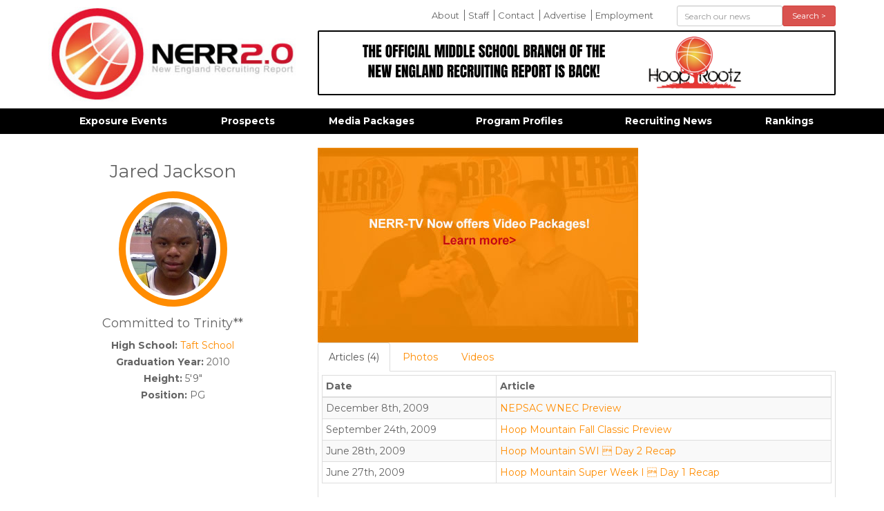

--- FILE ---
content_type: text/html; charset=UTF-8
request_url: https://newenglandrecruitingreport.com/recruits/jared-jackson-2010
body_size: 3317
content:
<!DOCTYPE html>
<html lang="en">
<head>
<meta http-equiv="content-type" content="text/html; charset=utf-8" />
<meta name="google-site-verification" content="" />
<meta charset="utf-8">
<meta http-equiv="X-UA-Compatible" content="IE=edge,chrome=1">
<meta name="dns" value="ajax.aspnetcdn.com ajax.googleapis.com" />
<meta name="SKYPE_TOOLBAR" content="SKYPE_TOOLBAR_PARSER_COMPATIBLE" />
<title>Jared Jackson 2010 | New England Recruiting Report</title>
<meta property="og:title" content="Jared Jackson 2010 | " /> 
<meta name="twitter:title" content="Jared Jackson 2010 | ">
<meta name='keywords' content='' />
<meta name='description' content='New England Basketball Services was created in August of 2006 to form new avenues of exposure and instruction for players in the New England region.  Since that time NERR has become the foremost authority on recruiting in the New England region and simultaneously run some of the most prestigious exposure events, not just in the northeast, but the entire country.' />
<meta property="og:description" content="New England Basketball Services was created in August of 2006 to form new avenues of exposure and instruction for players in the New England region.  Since that time NERR has become the foremost authority on recruiting in the New England region and simultaneously run some of the most prestigious exposure events, not just in the northeast, but the entire country." />
<meta name="twitter:description" content="New England Basketball Services was created in August of 2006 to form new avenues of exposure and instruction for players in the New England region.  Since that time NERR has become the foremost authority on recruiting in the New England region and simultaneously run some of the most prestigious exposure events, not just in the northeast, but the entire country." />
<link rel='canonical' href='https://newenglandrecruitingreport.com/recruits/jared-jackson-2010' />

<meta property="og:url" content="https://newenglandrecruitingreport.com/recruits/jared-jackson-2010" /> 
<meta name="twitter:url" content="https://newenglandrecruitingreport.com/recruits/jared-jackson-2010" />
<!-- generated by seo_lite -->




<meta name="google-site-verification" content="89-GGzJZrhucgDNSjXqG_5r_E3ohrODCPdp838Mlg1E" />
<meta name="viewport" content="width=device-width">

<link rel="apple-touch-icon" sizes="144x144" href="/apple-touch-icon.png">
<link rel="icon" type="image/png" sizes="32x32" href="/favicon-32x32.png">
<link rel="icon" type="image/png" sizes="16x16" href="/favicon-16x16.png">
<link rel="manifest" href="/manifest.json">
<meta name="theme-color" content="#ffffff">

</head>
<body>


	<div class="container">
		<header class="row">
			<div class="col-md-4">
				<a href="#" id="mobile_menu_button" class="visible-xs visible-sm">
					<img src="/assets/images/template/icon-menu-off.jpg" class="off" />
					<img src="/assets/images/template/icon-menu-on.jpg" class="on" />
				</a>
				<a href="/"><img src="/assets/images/template/logo.jpg" id="logo" title="New England Recruiting Report" class="img-responsive" /></a>
			</div>
			<div class="col-md-8">
				<div class="row">
					<div class="col-sm-8">
					<ul id="comfort_menu" class="hidden-sm hidden-xs">
						<li class=""><a href="/about-us" rel="" title="">About</a></li>
					
						<li class=""><a href="/nerr-staff" rel="" title="">Staff</a></li>
					
						<li class=""><a href="/contact-us" rel="" title="">Contact</a></li>
					
						<li class=""><a href="/advertise" rel="" title="">Advertise</a></li>
					
						<li class=""><a href="/employment" rel="" title="">Employment</a></li>
					</ul>
					</div>
					<div class="col-sm-4"> 
					<form action="/news/results" method="post" id="header_search" class="" role="form">
						<form method="post" action="https://newenglandrecruitingreport.com/"  >
<div class='hiddenFields'>
<input type="hidden" name="params" value="eyJyZXN1bHRfcGFnZSI6Im5ld3NcL3Jlc3VsdHMifQ" />
<input type="hidden" name="ACT" value="107" />
<input type="hidden" name="site_id" value="1" />
<input type="hidden" name="csrf_token" value="a90c8051b547d67113101953f0ce31f7ea6918c7" />
</div>


						 <div class="form-group">
							<div class="col-sm-8 col-xs-8">
								<input type="text" placeholder="Search our news" class="form-control input-sm" name="keywords" id="keywords" value="" size="10" maxlength="100" />
							</div>
							<div class="col-sm-4 col-xs-4">
								<button type="submit" class="btn btn-danger btn-sm btn-block">Search &gt;</button>
							</div>
						</div>
						</form>
					</form>
					</div>
				</div>

				<div id="header_ads">
					<div class="cycle-slideshow"
						data-cycle-fx="fade" 
						data-cycle-timeout="8000"
						data-cycle-auto-height="750:90"
						data-cycle-slides="> .slide">
							
								<div class="slide"><a href="https://hooprootz.tv/" target="_blank"><img src="https://newenglandrecruitingreport.com/assets/images/ads/_header/THE_OFFICIAL_MIDDLE_SCHOOL_BRANCH_OF_THE_NEW_ENGLAND_RECRUITING_REPORT_IS_BACK%21.png" class="img-responsive" /></a></div>
							

				   </div>
				</div>
			</div>
		</header>
	</div>


        
	<div id="navbar" class="hidden-sm hidden-xs">
		<nav id="main_nav" class="container">
			<ul id="menu">
			   <li class="first"><a href="/events" rel="*" title="">Exposure Events</a><ul>
			   <li class=""><a href="/events/category/camps" rel="" title="">Camps</a></li>
			
			   <li class=""><a href="/events/category/elite-showcases" rel="" title="">Elite Showcases</a></li>
			
			   <li class=""><a href="/events/category/grassroots-events" rel="" title="">Grassroots Events</a></li>
			
			   <li class=""><a href="/events/category/hs-tournaments" rel="" title="">Prep/HS Tournaments</a></li>
			</ul></li>
			
			   <li class=""><a href="/recruits" rel="" title="">Prospects</a></li>
			
			   <li class=""><a href="/media-packages" rel="" title="">Media Packages</a></li>
			
			   <li class=""><a href="/schools" rel="" title="">Program Profiles</a></li>
			
			   <li class=""><a href="/in-the-news" rel="" title="">Recruiting News</a></li>
			
			   <li class=""><a href="/rankings" rel="" title="">Rankings</a></li>
			</ul>
		</nav>
	</div>   

    
    

<div class="container" id="main_area"> 
	<div class="row">
    	





	
		
			
			
		

		

		

		<div class="col-md-4 recruit_profile">
			<h1>Jared Jackson</h1>
			<div class="recruit_image_box">
				<img src="https://newenglandrecruitingreport.com/assets/images/recruits/_page/jared_jackson.jpg" class="img-responsive img-circle large-circle recruit_image" alt="Jared Jackson 2010" title="Jared Jackson 2010" />
				<br>
				
			</div>
			

			
			<h4>Committed to Trinity**</h4>
			

			<p><strong>High School:</strong> <a href="/schools/taft-school">Taft School</a><br />
			<strong>Graduation Year:</strong> 2010<br>
			<strong>Height:</strong> 5'9"<br>
			<strong>Position:</strong> PG</p>
				
			
				
			
		</div>

		<div class="col-md-8">
			
				<div class="">
					<a href="/media-packages"><img src="/assets/images/template/nerrtv_holder.jpg" class="img-responsive" /></a>
				</div>
				
		<div role="tabpanel">

		  <!-- Nav tabs -->
		  <ul class="nav nav-tabs" role="tablist">
			<li role="presentation" class="active">
				<a href="#recruit_articles" aria-controls="recruit_articles" role="tab" data-toggle="tab">Articles 
				
					(4)
				
					
				
					
				
					
				</a>
			</li>
			<li role="presentation">
				<a href="#recruit_photos" aria-controls="recruit_photos" role="tab" data-toggle="tab">Photos
				</a>
			</li>
			<li role="presentation">
				<a href="#recruit_videos" aria-controls="recruit_videos" role="tab" data-toggle="tab">Videos
				</a>
			</li>
		  </ul>

		  <!-- Tab panes -->
		  <div class="tab-content">
			<div role="tabpanel" class="tab-pane active" id="recruit_articles">
				<div class="table-responsive">
					<table id="recruit_articles_table" class="table table-striped table-hover table-bordered table-condensed">
					<thead>
					<tr>
						<th>Date</th>
						<th>Article</th>
					</tr>
					</thead>
					<tbody>
					
						<tr>
							<td>December 8th, 2009</td>
							<td><a href="https://newenglandrecruitingreport.com/in-the-news/nepsac-wnec-preview">NEPSAC WNEC Preview</a></td>
						</tr>
					
						<tr>
							<td>September 24th, 2009</td>
							<td><a href="https://newenglandrecruitingreport.com/in-the-news/hoop-mountain-fall-classic-preview">Hoop Mountain Fall Classic Preview</a></td>
						</tr>
					
						<tr>
							<td>June 28th, 2009</td>
							<td><a href="https://newenglandrecruitingreport.com/in-the-news/hoop-mountain-swi-day-2-recap-1">Hoop Mountain SWI  Day 2 Recap</a></td>
						</tr>
					
						<tr>
							<td>June 27th, 2009</td>
							<td><a href="https://newenglandrecruitingreport.com/in-the-news/hoop-mountain-super-week-i-day-1-recap">Hoop Mountain Super Week I  Day 1 Recap</a></td>
						</tr>
					
					</tbody>
					</table>
				</div>
			</div>
			<div role="tabpanel" class="tab-pane" id="recruit_photos">
				
			</div>
			<div role="tabpanel" class="tab-pane" id="recruit_videos">
				
			</div>
		  </div>

		</div>
		</div>



	






    </div>
    
</div>

    
	<footer>
		<div class="container">
			<ul id="footer_links" class="hidden-sm hidden-xs">
			   <li><a href="/events" title="" rel="*">Exposure Events</a></li>
			
			   <li><a href="/recruits" title="" rel="">Prospects</a></li>
			
			   <li><a href="/media-packages" title="" rel="">Media Packages</a></li>
			
			   <li><a href="/schools" title="" rel="">Program Profiles</a></li>
			
			   <li><a href="/in-the-news" title="" rel="">Recruiting News</a></li>
			
			   <li><a href="/rankings" title="" rel="">Rankings</a></li>
			</ul>
			<div class="col-md-12 text-center" id="copyright">
				&copy; Copyright 2026 All Rights Reserved. Website developed by <a href="https://c2js.com">JumpStart</a>
			</div>
		</div>
	</footer>


<div class="modal fade" id="videoModal" tabindex="-1" role="dialog" aria-labelledby="videoModal" aria-hidden="true">
  <div class="modal-dialog">
    <div class="modal-content">
      <div class="modal-body">
        <button type="button" class="close" data-dismiss="modal" aria-hidden="true">&times;</button>
        <div>
          <iframe width="100%" height="350" src=""></iframe>
        </div>
      </div>
    </div>
  </div>
</div>
		
<link rel="stylesheet" type="text/css" href="https://newenglandrecruitingreport.com/cache/a59147aef6c1c9b920795d2d929e89b6953cf73f.1722794482.css" type="text/css" media="screen" />


<script src="https://newenglandrecruitingreport.com/cache/e464b856e773a02ec12fdecb232392fe254b0e82.1721005502.js"></script>

<!-- Go to www.addthis.com/dashboard to customize your tools -->
<script type="text/javascript" src="/assets/js/addthis.js#pubid=4d79088387b8d92aa79097a5af4e238e" async></script>
<script>
  (function(i,s,o,g,r,a,m){i['GoogleAnalyticsObject']=r;i[r]=i[r]||function(){(i[r].q=i[r].q||[]).push(arguments)},i[r].l=1*new Date();a=s.createElement(o),
  m=s.getElementsByTagName(o)[0];a.async=1;a.src=g;m.parentNode.insertBefore(a,m)
  })(window,document,'script','https://www.google-analytics.com/analytics.js','ga');

  ga('create', 'UA-10678123-1', 'auto');
  ga('send', 'pageview');

</script>
<script defer src="https://static.cloudflareinsights.com/beacon.min.js/vcd15cbe7772f49c399c6a5babf22c1241717689176015" integrity="sha512-ZpsOmlRQV6y907TI0dKBHq9Md29nnaEIPlkf84rnaERnq6zvWvPUqr2ft8M1aS28oN72PdrCzSjY4U6VaAw1EQ==" data-cf-beacon='{"version":"2024.11.0","token":"fdb33b55fd9148cfa722982e9e408810","r":1,"server_timing":{"name":{"cfCacheStatus":true,"cfEdge":true,"cfExtPri":true,"cfL4":true,"cfOrigin":true,"cfSpeedBrain":true},"location_startswith":null}}' crossorigin="anonymous"></script>
</body>
</html>             		

--- FILE ---
content_type: text/plain
request_url: https://www.google-analytics.com/j/collect?v=1&_v=j102&a=1514350102&t=pageview&_s=1&dl=https%3A%2F%2Fnewenglandrecruitingreport.com%2Frecruits%2Fjared-jackson-2010&ul=en-us%40posix&dt=Jared%20Jackson%202010%20%7C%20New%20England%20Recruiting%20Report&sr=1280x720&vp=1280x720&_u=IEBAAEABAAAAACAAI~&jid=824996049&gjid=340233777&cid=1521602016.1768837887&tid=UA-10678123-1&_gid=193017953.1768837887&_r=1&_slc=1&z=1368533017
body_size: -455
content:
2,cG-4WM3ZCZ2D1